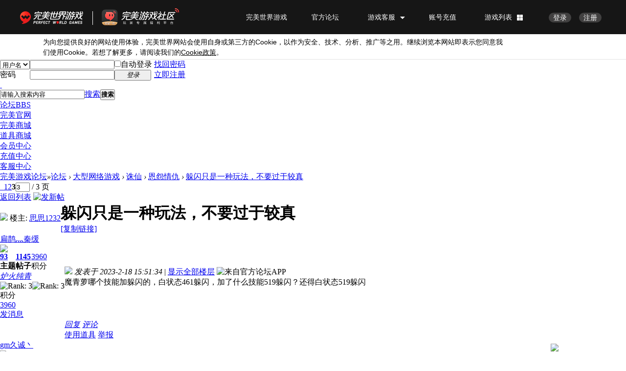

--- FILE ---
content_type: text/html; charset=utf-8
request_url: https://bbs.wanmei.com/forum.php?mod=viewthread&tid=526354&extra=&page=3
body_size: 9525
content:
<!DOCTYPE html PUBLIC "-//W3C//DTD XHTML 1.0 Transitional//EN" "http://www.w3.org/TR/xhtml1/DTD/xhtml1-transitional.dtd">
<html xmlns="http://www.w3.org/1999/xhtml">
<head>
<meta http-equiv="Content-Type" content="text/html; charset=utf-8" />
<title>躲闪只是一种玩法，不要过于较真 - 第3页 - 恩怨情仇 -  完美游戏论坛 -  Powered by Discuz!</title>
<link type="favicon" rel="shortcut icon" href="https://safestatic.games.wanmei.com/common/ico/favicon.ico"/><link href="https://bbs.wanmei.com/forum.php?mod=viewthread&tid=526354" rel="canonical" />
<meta name="keywords" content="躲闪只是一种玩法，不要过于较真" />
<meta name="description" content=" 躲闪只是一种玩法，不要过于较真 ,完美游戏论坛" />
<meta name="generator" content="Discuz! X3.4" />
<meta name="author" content="Discuz! Team and Comsenz UI Team" />
<meta name="copyright" content="2001-2020 Tencent Cloud." />
<meta name="MSSmartTagsPreventParsing" content="True" />
<meta http-equiv="MSThemeCompatible" content="Yes" />
<base href="https://bbs.wanmei.com/" /><link rel="stylesheet" type="text/css" href="data/cache/style_3_common.css?G1h" /><link rel="stylesheet" type="text/css" href="data/cache/style_3_forum_viewthread.css?G1h" /><script type="text/javascript">var STYLEID = '3', STATICURL = 'static/', IMGDIR = 'static/image/common', VERHASH = 'G1h', charset = 'utf-8', discuz_uid = '0', cookiepre = 'NHAo_2132_', cookiedomain = '', cookiepath = '/', showusercard = '1', attackevasive = '0', disallowfloat = 'newthread', creditnotice = '1|威望|,2|金钱|,3|贡献|', defaultstyle = '', REPORTURL = 'aHR0cDovL2Jicy53YW5tZWkuY29tL2ZvcnVtLnBocD9tb2Q9dmlld3RocmVhZCZ0aWQ9NTI2MzU0JmV4dHJhPSZwYWdlPTM=', SITEURL = 'https://bbs.wanmei.com/', JSPATH = 'static/js/', CSSPATH = 'data/cache/style_', DYNAMICURL = '';</script>
<script src="static/js/common.js?G1h" type="text/javascript"></script>
<meta name="application-name" content="完美游戏论坛" />
<meta name="msapplication-tooltip" content="完美游戏论坛" />
<meta name="msapplication-task" content="name=论坛;action-uri=https://bbs.wanmei.com/forum.php;icon-uri=https://bbs.wanmei.com/static/image/common/bbs.ico" />
<link rel="archives" title="完美游戏论坛" href="https://bbs.wanmei.com/archiver/" />
<link rel="stylesheet" id="css_widthauto" type="text/css" href='data/cache/style_3_widthauto.css?G1h' />
<script type="text/javascript">HTMLNODE.className += ' widthauto'</script>
<script src="static/js/forum.js?G1h" type="text/javascript"></script>
</head>

<body id="nv_forum" class="pg_viewthread" onkeydown="if(event.keyCode==27) return false;">
<div id="append_parent"></div><div id="ajaxwaitid"></div>
<div id="toptb" class="cl" style="display:none;">
<div class="wp">
<div class="z"><a href="javascript:;"  onclick="setHomepage('http://bbs.wanmei.com/');">设为首页</a><a href="http://bbs.wanmei.com/"  onclick="addFavorite(this.href, '完美游戏论坛');return false;">收藏本站</a></div>
<div class="y">
<a id="switchblind" href="javascript:;" onclick="toggleBlind(this)" title="开启辅助访问" class="switchblind">开启辅助访问</a>
<a href="javascript:;" id="switchwidth" onclick="widthauto(this)" title="切换到窄版" class="switchwidth">切换到窄版</a>
</div>
</div>
</div>


<link rel="stylesheet" type="text/css" href="template/wanmei/common/css_wanmei.css?G1h"/><div id="hd">
<div class="wp">
<div class="hdc cl"><h2 style="display:none;"><a href="./" title="完美游戏论坛"><img src="static/image/common/logo.png" alt="完美游戏论坛" border="0" /></a></h2><script src="static/js/logging.js?G1h" type="text/javascript"></script>
<form method="post" autocomplete="off" id="lsform" action="member.php?mod=logging&amp;action=login&amp;loginsubmit=yes&amp;infloat=yes&amp;lssubmit=yes" onsubmit="return lsSubmit();">
<div class="fastlg cl">
<span id="return_ls" style="display:none"></span>
<div class="y pns">
<table cellspacing="0" cellpadding="0">
<tr>
<td>
<span class="ftid">
<select name="fastloginfield" id="ls_fastloginfield" width="40" tabindex="900">
<option value="username">用户名</option>
<option value="email">Email</option>
</select>
</span>
<script type="text/javascript">simulateSelect('ls_fastloginfield')</script>
</td>
<td><input type="text" name="username" id="ls_username" autocomplete="off" class="px vm" tabindex="901" /></td>
<td class="fastlg_l"><label for="ls_cookietime"><input type="checkbox" name="cookietime" id="ls_cookietime" class="pc" value="2592000" tabindex="903" />自动登录</label></td>
<td>&nbsp;<a href="javascript:;" onclick="showWindow('login', 'member.php?mod=logging&action=login&viewlostpw=1')">找回密码</a></td>
</tr>
<tr>
<td><label for="ls_password" class="z psw_w">密码</label></td>
<td><input type="password" name="password" id="ls_password" class="px vm" autocomplete="off" tabindex="902" /></td>
<td class="fastlg_l"><button type="submit" class="pn vm" tabindex="904" style="width: 75px;"><em>登录</em></button></td>
<td>&nbsp;<a href="member.php?mod=register" class="xi2 xw1">立即注册</a></td>
</tr>
</table>
<input type="hidden" name="quickforward" value="yes" />
<input type="hidden" name="handlekey" value="ls" />
</div>
</div>
</form>

</div>

<div id="nv-wanmei">
<a href="javascript:;" id="qmenu" onmouseover="delayShow(this, function () {showMenu({'ctrlid':'qmenu','pos':'34!','ctrlclass':'a','duration':2});showForummenu(181);})">&nbsp;</a><div id="scbar" class="cl">
<form id="scbar_form" method="post" autocomplete="off" onsubmit="searchFocus($('scbar_txt'))" action="search.php?searchsubmit=yes" target="_blank">
<input type="hidden" name="mod" id="scbar_mod" value="search" />
<input type="hidden" name="formhash" value="9176332b" />
<input type="hidden" name="srchtype" value="title" />
<input type="hidden" name="srhfid" value="181" />
<input type="hidden" name="srhlocality" value="forum::viewthread" />
<table cellspacing="0" cellpadding="0">
<tr>
<td class="scbar_icon_td"></td>
<td class="scbar_txt_td"><input type="text" name="srchtxt" id="scbar_txt" value="请输入搜索内容" autocomplete="off" x-webkit-speech speech /></td>
<td class="scbar_type_td"><a href="javascript:;" id="scbar_type" class="xg1" onclick="showMenu(this.id)" hidefocus="true">搜索</a></td>
<td class="scbar_btn_td"><button type="submit" name="searchsubmit" id="scbar_btn" sc="1" class="pn pnc" value="true"><strong class="xi2">搜索</strong></button></td>
<td class="scbar_hot_td">
<div id="scbar_hot">
</div>
</td>
</tr>
</table>
</form>
</div>
<ul id="scbar_type_menu" class="p_pop" style="display: none;"><li><a href="javascript:;" rel="curforum" fid="181" >本版</a></li><li><a href="javascript:;" rel="forum" class="curtype">帖子</a></li><li><a href="javascript:;" rel="user">用户</a></li></ul>
<script type="text/javascript">
initSearchmenu('scbar', '');
</script>
<ul class="nv-list"><li class="a" id="mn_forum" ><a href="forum.php" hidefocus="true" title="BBS"  >论坛<span>BBS</span></a></li><li id="mn_N6ee4" ><a href="http://www.wanmei.com/" hidefocus="true" target="_blank"  >完美官网</a></li><li id="mn_N0d42" ><a href="http://shop.wanmei.com/" hidefocus="true" target="_blank"  >完美商城</a></li><li id="mn_Nfb60" ><a href="http://store.wanmei.com/" hidefocus="true" target="_blank"  >道具商城</a></li><li id="mn_Na60d" ><a href="https://passport.wanmei.com" hidefocus="true" target="_blank"  >会员中心</a></li><li id="mn_N49ff" ><a href="https://pay.wanmei.com/new/" hidefocus="true" target="_blank"  >充值中心</a></li><li id="mn_N21af" ><a href="http://cs.wanmei.com/" hidefocus="true" target="_blank"  >客服中心</a></li></ul>
</div>
<div id="mu" class="cl">
</div></div>
</div>


<div id="wp" class="wp">
<script type="text/javascript">var fid = parseInt('181'), tid = parseInt('526354');</script>

<script src="static/js/forum_viewthread.js?G1h" type="text/javascript"></script>
<script type="text/javascript">zoomstatus = parseInt(1);var imagemaxwidth = '600';var aimgcount = new Array();</script>

<style id="diy_style" type="text/css"></style>
<!--[diy=diynavtop]--><div id="diynavtop" class="area"></div><!--[/diy]-->
<div id="pt" class="bm cl">
<div class="z">
<a href="./" class="nvhm" title="首页">完美游戏论坛</a><em>&raquo;</em><a href="forum.php">论坛</a> <em>&rsaquo;</em> <a href="forum.php?gid=41">大型网络游戏</a> <em>&rsaquo;</em> <a href="forum.php?mod=forumdisplay&fid=112">诛仙</a> <em>&rsaquo;</em> <a href="forum.php?mod=forumdisplay&amp;fid=181">恩怨情仇</a> <em>&rsaquo;</em> <a href="forum.php?mod=viewthread&amp;tid=526354">躲闪只是一种玩法，不要过于较真</a>
</div>
</div>

    
    <style id="diy_style" type="text/css"></style>
<div class="wp">
<!--[diy=diy1]--><div id="diy1" class="area"></div><!--[/diy]-->
</div>

<div id="ct" class="wp cl">
<div id="pgt" class="pgs mbm cl ">
<div class="pgt"><div class="pg"><a href="forum.php?mod=viewthread&tid=526354&amp;extra=&amp;page=2" class="prev">&nbsp;&nbsp;</a><a href="forum.php?mod=viewthread&tid=526354&amp;extra=&amp;page=1">1</a><a href="forum.php?mod=viewthread&tid=526354&amp;extra=&amp;page=2">2</a><strong>3</strong><label><input type="text" name="custompage" class="px" size="2" title="输入页码，按回车快速跳转" value="3" onkeydown="if(event.keyCode==13) {window.location='forum.php?mod=viewthread&tid=526354&amp;extra=&amp;page='+this.value;; doane(event);}" /><span title="共 3 页"> / 3 页</span></label></div></div>
<span class="y pgb"><a href="forum.php?mod=forumdisplay&amp;fid=181">返回列表</a></span>
<a id="newspecial" onmouseover="$('newspecial').id = 'newspecialtmp';this.id = 'newspecial';showMenu({'ctrlid':this.id})" onclick="showWindow('newthread', 'forum.php?mod=post&action=newthread&fid=181')" href="javascript:;" title="发新帖"><img src="static/image/common/pn_post.png" alt="发新帖" /></a></div>



<div id="postlist" class="pl bm">
<table cellspacing="0" cellpadding="0">
<tr>
<td class="pls ptn pbn">
<div id="tath" class="cl">
<a href="home.php?mod=space&amp;uid=248053646" title="思思1232"><img src="http://bbs.ucsso.wanmei.com/avatar.php?uid=248053646&size=small" /></a>
楼主: <a href="home.php?mod=space&amp;uid=248053646" title="思思1232">思思1232</a>
</div>
</td>
<td class="plc ptm pbn vwthd">
<h1 class="ts">
<span id="thread_subject">躲闪只是一种玩法，不要过于较真</span>
</h1>
<span class="xg1">
<a href="forum.php?mod=viewthread&amp;tid=526354" onclick="return copyThreadUrl(this, '完美游戏论坛')" >[复制链接]</a>
</span>
</td>
</tr>
</table>


<table cellspacing="0" cellpadding="0" class="ad">
<tr>
<td class="pls">
</td>
<td class="plc">
</td>
</tr>
</table><div id="post_9504455" ><table id="pid9504455" class="plhin" summary="pid9504455" cellspacing="0" cellpadding="0">
<tr>
<td class="pls" rowspan="2">
<div id="favatar9504455" class="pls favatar">
<a name="newpost"></a> <div class="pi">
<div class="authi"><a href="home.php?mod=space&amp;uid=1090815024" target="_blank" class="xw1">扁鹊灬秦缓</a>
</div>
</div>
<div class="p_pop blk bui card_gender_0" id="userinfo9504455" style="display: none; margin-top: -11px;">
<div class="m z">
<div id="userinfo9504455_ma"></div>
</div>
<div class="i y">
<div>
<strong><a href="home.php?mod=space&amp;uid=1090815024" target="_blank" class="xi2">扁鹊灬秦缓</a></strong>
<em>当前离线</em>
</div><dl class="cl">
<dt>积分</dt><dd><a href="home.php?mod=space&uid=1090815024&do=profile" target="_blank" class="xi2">3960</a></dd>
</dl><div class="imicn">
<a href="home.php?mod=space&amp;uid=1090815024&amp;do=profile" target="_blank" title="查看详细资料"><img src="static/image/common/userinfo.gif" alt="查看详细资料" /></a>
</div>
<div id="avatarfeed"><span id="threadsortswait"></span></div>
</div>
</div>
<div>
<div class="avatar" onmouseover="showauthor(this, 'userinfo9504455')"><a href="home.php?mod=space&amp;uid=1090815024" class="avtm" target="_blank"><img src="http://bbs.ucsso.wanmei.com/avatar.php?uid=1090815024&size=middle" /></a></div>
</div>
<div class="tns xg2"><table cellspacing="0" cellpadding="0"><th><p><a href="home.php?mod=space&uid=1090815024&do=thread&type=thread&view=me&from=space" class="xi2">93</a></p>主题</th><th><p><a href="home.php?mod=space&uid=1090815024&do=thread&type=reply&view=me&from=space" class="xi2">1145</a></p>帖子</th><td><p><a href="home.php?mod=space&uid=1090815024&do=profile" class="xi2">3960</a></p>积分</td></table></div>

<p><em><a href="home.php?mod=spacecp&amp;ac=usergroup&amp;gid=23" target="_blank">炉火纯青</a></em></p>


<p><span id="g_up9504455" onmouseover="showMenu({'ctrlid':this.id, 'pos':'12!'});"><img src="static/image/common/star_level2.gif" alt="Rank: 3" /><img src="static/image/common/star_level1.gif" alt="Rank: 3" /></span></p>
<div id="g_up9504455_menu" class="tip tip_4" style="display: none;"><div class="tip_horn"></div><div class="tip_c">炉火纯青, 积分 3960, 距离下一级还需 640 积分</div></div>


<p><span class="pbg2"  id="upgradeprogress_9504455" onmouseover="showMenu({'ctrlid':this.id, 'pos':'12!', 'menuid':'g_up9504455_menu'});"><span class="pbr2" style="width:41%;"></span></span></p>
<div id="g_up9504455_menu" class="tip tip_4" style="display: none;"><div class="tip_horn"></div><div class="tip_c">炉火纯青, 积分 3960, 距离下一级还需 640 积分</div></div>

<dl class="pil cl">
	<dt>积分</dt><dd><a href="home.php?mod=space&uid=1090815024&do=profile" target="_blank" class="xi2">3960</a></dd>
</dl>

<dl class="pil cl"></dl><ul class="xl xl2 o cl">
<li class="pm2"><a href="home.php?mod=spacecp&amp;ac=pm&amp;op=showmsg&amp;handlekey=showmsg_1090815024&amp;touid=1090815024&amp;pmid=0&amp;daterange=2&amp;pid=9504455&amp;tid=526354" onclick="showWindow('sendpm', this.href);" title="发消息" class="xi2">发消息</a></li>
</ul>
</div>
</td>
<td class="plc">
<div class="pi">
<div class="pti">
<div class="pdbt">
</div>
<div class="authi">
<img class="authicn vm" id="authicon9504455" src="static/image/common/online_member.gif" />
<em id="authorposton9504455">发表于 2023-2-18 15:51:34</em>
<span class="pipe">|</span>
<a href="forum.php?mod=viewthread&amp;tid=526354&amp;page=3" rel="nofollow">显示全部楼层</a>
<img src="/source/plugin/wanmei_api/public/images/from_app.gif" class="vm" style="height:20px;margin-top:-5px;" alt="来自官方论坛APP"/></div>
</div>
</div><div class="pct"><style type="text/css">.pcb{margin-right:0}</style><div class="pcb">
<div class="t_fsz">
<table cellspacing="0" cellpadding="0"><tr><td class="t_f" id="postmessage_9504455">
魔青萝哪个技能加躲闪的，白状态461躲闪，加了什么技能519躲闪？还得白状态519躲闪</td></tr></table>


</div>
<div id="comment_9504455" class="cm">
</div>

<div id="post_rate_div_9504455"></div>
        <style type="text/css">
            .wanmei-comment{margin:0 20px 20px 20px;padding:5px 25px 15px 25px;background-color:#F8F8F8;border:1px solid #F0F0F0;}
            .wanmei-comment a{color:#657bbc}
            .wanmei-comment a[href$="#at"]{color:rgb(255, 0, 0)}
            .wanmei-comment-content{padding-top:10px;}
            .wanmei-comment-content img{vertical-align:middle;}
            .wanmei-comment-tool{padding: 10px 0;border-bottom:1px dashed #D0D0D0;}
            .wanmei-comment-tool .date{float:left;}
            .wanmei-comment-tool .comment{float:right;}
            .wanmei-comment .more{padding-top:10px;}
            .wanmei-reply{background: url(source/plugin/wanmei_comment/public/images/reply.png) no-repeat 0 50%;}
        </style></div>
</div>

</td></tr>
<tr><td class="plc plm">
</td>
</tr>
<tr id="_postposition9504455"></tr>
<tr>
<td class="pls"></td>
<td class="plc" style="overflow:visible;">
<div class="po hin">
<div class="pob cl">
<em>
<a class="fastre" href="forum.php?mod=post&amp;action=reply&amp;fid=181&amp;tid=526354&amp;repquote=9504455&amp;extra=&amp;page=3" onclick="showWindow('reply', this.href)">回复</a>
<a class="wanmei-reply" href="javascript:;" onclick="showWindow('mods', 'plugin.php?id=wanmei_comment&act=comment_list&tid=526354&pid=9504455', 'get', 0);">评论</a></em>

<p>
<a href="javascript:;" id="mgc_post_9504455" onmouseover="showMenu(this.id)" class="showmenu">使用道具</a>
<!--
<a href="javascript:;" onclick="showWindow('miscreport9504455', 'misc.php?mod=report&rtype=post&rid=9504455&tid=526354&fid=181', 'get', -1);return false;">举报</a>
-->
<a href="javascript:;" onclick="open_report('plugin.php?id=wanmei_report&act=report_add&tid=526354&pid=9504455')">举报</a><script type="text/javascript">function open_report(url){
            window.open(url, "report", "height=900,width=900,location=yes,menubar=no,resizable=yes,scrollbars=yes,status=no,toolbar=no");
        }</script></p>

<ul id="mgc_post_9504455_menu" class="p_pop mgcmn" style="display: none;">
</ul>
<script type="text/javascript" reload="1">checkmgcmn('post_9504455')</script>
</div>
</div>
</td>
</tr>
<tr class="ad">
<td class="pls">
</td>
<td class="plc">
</td>
</tr>
</table>
</div><div id="post_9504548" ><table id="pid9504548" class="plhin" summary="pid9504548" cellspacing="0" cellpadding="0">
<tr>
<td class="pls" rowspan="2">
<div id="favatar9504548" class="pls favatar">
 <div class="pi">
<div class="authi"><a href="home.php?mod=space&amp;uid=280739378" target="_blank" class="xw1">gm久诚丶</a>
</div>
</div>
<div class="p_pop blk bui card_gender_0" id="userinfo9504548" style="display: none; margin-top: -11px;">
<div class="m z">
<div id="userinfo9504548_ma"></div>
</div>
<div class="i y">
<div>
<strong><a href="home.php?mod=space&amp;uid=280739378" target="_blank" class="xi2">gm久诚丶</a></strong>
<em>当前离线</em>
</div><dl class="cl">
<dt>积分</dt><dd><a href="home.php?mod=space&uid=280739378&do=profile" target="_blank" class="xi2">158</a></dd>
</dl><div class="imicn">
<a href="home.php?mod=space&amp;uid=280739378&amp;do=profile" target="_blank" title="查看详细资料"><img src="static/image/common/userinfo.gif" alt="查看详细资料" /></a>
</div>
<div id="avatarfeed"><span id="threadsortswait"></span></div>
</div>
</div>
<div>
<div class="avatar" onmouseover="showauthor(this, 'userinfo9504548')"><a href="home.php?mod=space&amp;uid=280739378" class="avtm" target="_blank"><img src="http://bbs.ucsso.wanmei.com/avatar.php?uid=280739378&size=middle" /></a></div>
</div>
<div class="tns xg2"><table cellspacing="0" cellpadding="0"><th><p><a href="home.php?mod=space&uid=280739378&do=thread&type=thread&view=me&from=space" class="xi2">2</a></p>主题</th><th><p><a href="home.php?mod=space&uid=280739378&do=thread&type=reply&view=me&from=space" class="xi2">107</a></p>帖子</th><td><p><a href="home.php?mod=space&uid=280739378&do=profile" class="xi2">158</a></p>积分</td></table></div>

<p><em><a href="home.php?mod=spacecp&amp;ac=usergroup&amp;gid=11" target="_blank">完美新秀</a></em></p>


<p><span id="g_up9504548" onmouseover="showMenu({'ctrlid':this.id, 'pos':'12!'});"><img src="static/image/common/star_level1.gif" alt="Rank: 1" /></span></p>
<div id="g_up9504548_menu" class="tip tip_4" style="display: none;"><div class="tip_horn"></div><div class="tip_c">完美新秀, 积分 158, 距离下一级还需 42 积分</div></div>


<p><span class="pbg2"  id="upgradeprogress_9504548" onmouseover="showMenu({'ctrlid':this.id, 'pos':'12!', 'menuid':'g_up9504548_menu'});"><span class="pbr2" style="width:71%;"></span></span></p>
<div id="g_up9504548_menu" class="tip tip_4" style="display: none;"><div class="tip_horn"></div><div class="tip_c">完美新秀, 积分 158, 距离下一级还需 42 积分</div></div>

<dl class="pil cl">
	<dt>积分</dt><dd><a href="home.php?mod=space&uid=280739378&do=profile" target="_blank" class="xi2">158</a></dd>
</dl>

<dl class="pil cl"></dl><ul class="xl xl2 o cl">
<li class="pm2"><a href="home.php?mod=spacecp&amp;ac=pm&amp;op=showmsg&amp;handlekey=showmsg_280739378&amp;touid=280739378&amp;pmid=0&amp;daterange=2&amp;pid=9504548&amp;tid=526354" onclick="showWindow('sendpm', this.href);" title="发消息" class="xi2">发消息</a></li>
</ul>
</div>
</td>
<td class="plc">
<div class="pi">
<div class="pti">
<div class="pdbt">
</div>
<div class="authi">
<img class="authicn vm" id="authicon9504548" src="static/image/common/online_member.gif" />
<em id="authorposton9504548">发表于 2023-2-18 16:54:10</em>
<span class="pipe">|</span>
<a href="forum.php?mod=viewthread&amp;tid=526354&amp;page=3" rel="nofollow">显示全部楼层</a>
</div>
</div>
</div><div class="pct"><div class="pcb">
<div class="t_fsz">
<table cellspacing="0" cellpadding="0"><tr><td class="t_f" id="postmessage_9504548">
厉害厉害，</td></tr></table>


</div>
<div id="comment_9504548" class="cm">
</div>

<div id="post_rate_div_9504548"></div>
</div>
</div>

</td></tr>
<tr><td class="plc plm">
</td>
</tr>
<tr id="_postposition9504548"></tr>
<tr>
<td class="pls"></td>
<td class="plc" style="overflow:visible;">
<div class="po hin">
<div class="pob cl">
<em>
<a class="fastre" href="forum.php?mod=post&amp;action=reply&amp;fid=181&amp;tid=526354&amp;repquote=9504548&amp;extra=&amp;page=3" onclick="showWindow('reply', this.href)">回复</a>
<a class="wanmei-reply" href="javascript:;" onclick="showWindow('mods', 'plugin.php?id=wanmei_comment&act=comment_list&tid=526354&pid=9504548', 'get', 0);">评论</a></em>

<p>
<a href="javascript:;" id="mgc_post_9504548" onmouseover="showMenu(this.id)" class="showmenu">使用道具</a>
<!--
<a href="javascript:;" onclick="showWindow('miscreport9504548', 'misc.php?mod=report&rtype=post&rid=9504548&tid=526354&fid=181', 'get', -1);return false;">举报</a>
-->
<a href="javascript:;" onclick="open_report('plugin.php?id=wanmei_report&act=report_add&tid=526354&pid=9504548')">举报</a></p>

<ul id="mgc_post_9504548_menu" class="p_pop mgcmn" style="display: none;">
</ul>
<script type="text/javascript" reload="1">checkmgcmn('post_9504548')</script>
</div>
</div>
</td>
</tr>
<tr class="ad">
<td class="pls">
</td>
<td class="plc">
</td>
</tr>
</table>
</div><div id="post_9508634" ><table id="pid9508634" class="plhin" summary="pid9508634" cellspacing="0" cellpadding="0">
<tr>
<td class="pls" rowspan="2">
<div id="favatar9508634" class="pls favatar">
 <a name="lastpost"></a><div class="pi">
<div class="authi"><a href="home.php?mod=space&amp;uid=474645505" target="_blank" class="xw1">我狠苍天无语</a>
</div>
</div>
<div class="p_pop blk bui card_gender_0" id="userinfo9508634" style="display: none; margin-top: -11px;">
<div class="m z">
<div id="userinfo9508634_ma"></div>
</div>
<div class="i y">
<div>
<strong><a href="home.php?mod=space&amp;uid=474645505" target="_blank" class="xi2">我狠苍天无语</a></strong>
<em>当前离线</em>
</div><dl class="cl">
<dt>积分</dt><dd><a href="home.php?mod=space&uid=474645505&do=profile" target="_blank" class="xi2">8219</a></dd>
</dl><div class="imicn">
<a href="home.php?mod=space&amp;uid=474645505&amp;do=profile" target="_blank" title="查看详细资料"><img src="static/image/common/userinfo.gif" alt="查看详细资料" /></a>
</div>
<div id="avatarfeed"><span id="threadsortswait"></span></div>
</div>
</div>
<div>
<div class="avatar" onmouseover="showauthor(this, 'userinfo9508634')"><a href="home.php?mod=space&amp;uid=474645505" class="avtm" target="_blank"><img src="http://bbs.ucsso.wanmei.com/avatar.php?uid=474645505&size=middle" /></a></div>
</div>
<div class="tns xg2"><table cellspacing="0" cellpadding="0"><th><p><a href="home.php?mod=space&uid=474645505&do=thread&type=thread&view=me&from=space" class="xi2">235</a></p>主题</th><th><p><a href="home.php?mod=space&uid=474645505&do=thread&type=reply&view=me&from=space" class="xi2">3476</a></p>帖子</th><td><p><a href="home.php?mod=space&uid=474645505&do=profile" class="xi2">8219</a></p>积分</td></table></div>

<p><em><a href="home.php?mod=spacecp&amp;ac=usergroup&amp;gid=25" target="_blank">声名远播</a></em></p>


<p><span id="g_up9508634" onmouseover="showMenu({'ctrlid':this.id, 'pos':'12!'});"><img src="static/image/common/star_level3.gif" alt="Rank: 4" /></span></p>
<div id="g_up9508634_menu" class="tip tip_4" style="display: none;"><div class="tip_horn"></div><div class="tip_c">声名远播, 积分 8219, 距离下一级还需 1781 积分</div></div>


<p><span class="pbg2"  id="upgradeprogress_9508634" onmouseover="showMenu({'ctrlid':this.id, 'pos':'12!', 'menuid':'g_up9508634_menu'});"><span class="pbr2" style="width:64%;"></span></span></p>
<div id="g_up9508634_menu" class="tip tip_4" style="display: none;"><div class="tip_horn"></div><div class="tip_c">声名远播, 积分 8219, 距离下一级还需 1781 积分</div></div>

<dl class="pil cl">
	<dt>积分</dt><dd><a href="home.php?mod=space&uid=474645505&do=profile" target="_blank" class="xi2">8219</a></dd>
</dl>

<dl class="pil cl"></dl><ul class="xl xl2 o cl">
<li class="pm2"><a href="home.php?mod=spacecp&amp;ac=pm&amp;op=showmsg&amp;handlekey=showmsg_474645505&amp;touid=474645505&amp;pmid=0&amp;daterange=2&amp;pid=9508634&amp;tid=526354" onclick="showWindow('sendpm', this.href);" title="发消息" class="xi2">发消息</a></li>
</ul>
</div>
</td>
<td class="plc">
<div class="pi">
<div class="pti">
<div class="pdbt">
</div>
<div class="authi">
<img class="authicn vm" id="authicon9508634" src="static/image/common/online_member.gif" />
<em id="authorposton9508634">发表于 2023-2-21 07:54:35</em>
<span class="pipe">|</span>
<a href="forum.php?mod=viewthread&amp;tid=526354&amp;page=3" rel="nofollow">显示全部楼层</a>
<img src="/source/plugin/wanmei_api/public/images/from_app.gif" class="vm" style="height:20px;margin-top:-5px;" alt="来自官方论坛APP"/></div>
</div>
</div><div class="pct"><div class="pcb">
<div class="t_fsz">
<table cellspacing="0" cellpadding="0"><tr><td class="t_f" id="postmessage_9508634">
大佬666</td></tr></table>


</div>
<div id="comment_9508634" class="cm">
</div>

<div id="post_rate_div_9508634"></div>
</div>
</div>

</td></tr>
<tr><td class="plc plm">
</td>
</tr>
<tr id="_postposition9508634"></tr>
<tr>
<td class="pls"></td>
<td class="plc" style="overflow:visible;">
<div class="po hin">
<div class="pob cl">
<em>
<a class="fastre" href="forum.php?mod=post&amp;action=reply&amp;fid=181&amp;tid=526354&amp;repquote=9508634&amp;extra=&amp;page=3" onclick="showWindow('reply', this.href)">回复</a>
<a class="wanmei-reply" href="javascript:;" onclick="showWindow('mods', 'plugin.php?id=wanmei_comment&act=comment_list&tid=526354&pid=9508634', 'get', 0);">评论</a></em>

<p>
<a href="javascript:;" id="mgc_post_9508634" onmouseover="showMenu(this.id)" class="showmenu">使用道具</a>
<!--
<a href="javascript:;" onclick="showWindow('miscreport9508634', 'misc.php?mod=report&rtype=post&rid=9508634&tid=526354&fid=181', 'get', -1);return false;">举报</a>
-->
<a href="javascript:;" onclick="open_report('plugin.php?id=wanmei_report&act=report_add&tid=526354&pid=9508634')">举报</a></p>

<ul id="mgc_post_9508634_menu" class="p_pop mgcmn" style="display: none;">
</ul>
<script type="text/javascript" reload="1">checkmgcmn('post_9508634')</script>
</div>
</div>
</td>
</tr>
<tr class="ad">
<td class="pls">
</td>
<td class="plc">
</td>
</tr>
</table>
</div><div id="postlistreply" class="pl"><div id="post_new" class="viewthread_table" style="display: none"></div></div>
</div>


<form method="post" autocomplete="off" name="modactions" id="modactions">
<input type="hidden" name="formhash" value="9176332b" />
<input type="hidden" name="optgroup" />
<input type="hidden" name="operation" />
<input type="hidden" name="listextra" value="" />
<input type="hidden" name="page" value="3" />
</form>



<div class="pgs mtm mbm cl">
<div class="pg"><a href="forum.php?mod=viewthread&tid=526354&amp;extra=&amp;page=2" class="prev">&nbsp;&nbsp;</a><a href="forum.php?mod=viewthread&tid=526354&amp;extra=&amp;page=1">1</a><a href="forum.php?mod=viewthread&tid=526354&amp;extra=&amp;page=2">2</a><strong>3</strong><label><input type="text" name="custompage" class="px" size="2" title="输入页码，按回车快速跳转" value="3" onkeydown="if(event.keyCode==13) {window.location='forum.php?mod=viewthread&tid=526354&amp;extra=&amp;page='+this.value;; doane(event);}" /><span title="共 3 页"> / 3 页</span></label></div><span class="pgb y"><a href="forum.php?mod=forumdisplay&amp;fid=181">返回列表</a></span>
<a id="newspecialtmp" onmouseover="$('newspecial').id = 'newspecialtmp';this.id = 'newspecial';showMenu({'ctrlid':this.id})" onclick="showWindow('newthread', 'forum.php?mod=post&action=newthread&fid=181')" href="javascript:;" title="发新帖"><img src="static/image/common/pn_post.png" alt="发新帖" /></a>
</div>

<!--[diy=diyfastposttop]--><div id="diyfastposttop" class="area"></div><!--[/diy]-->
<script type="text/javascript">
var postminchars = parseInt('10');
var postmaxchars = parseInt('1000000');
var disablepostctrl = parseInt('0');
</script>

<div id="f_pst" class="pl bm bmw">
<form method="post" autocomplete="off" id="fastpostform" action="forum.php?mod=post&amp;action=reply&amp;fid=181&amp;tid=526354&amp;extra=&amp;replysubmit=yes&amp;infloat=yes&amp;handlekey=fastpost" onSubmit="return fastpostvalidate(this)">
<table cellspacing="0" cellpadding="0">
<tr>
<td class="pls">
</td>
<td class="plc">

<span id="fastpostreturn"></span>


<div class="cl">
<div id="fastsmiliesdiv" class="y"><div id="fastsmiliesdiv_data"><div id="fastsmilies"></div></div></div><div class="hasfsl" id="fastposteditor">
<div class="tedt mtn">
<div class="bar">
<span class="y">
<a href="forum.php?mod=post&amp;action=reply&amp;fid=181&amp;tid=526354" onclick="return switchAdvanceMode(this.href)">高级模式</a>
</span><script src="static/js/seditor.js?G1h" type="text/javascript"></script>
<div class="fpd">
<a href="javascript:;" title="文字加粗" class="fbld">B</a>
<a href="javascript:;" title="设置文字颜色" class="fclr" id="fastpostforecolor">Color</a>
<a id="fastpostimg" href="javascript:;" title="图片" class="fmg">Image</a>
<a id="fastposturl" href="javascript:;" title="添加链接" class="flnk">Link</a>
<a id="fastpostquote" href="javascript:;" title="引用" class="fqt">Quote</a>
<a id="fastpostcode" href="javascript:;" title="代码" class="fcd">Code</a>
<a href="javascript:;" class="fsml" id="fastpostsml">Smilies</a>
</div></div>
<div class="area">
<div class="pt hm">
您需要登录后才可以回帖 <a href="member.php?mod=logging&amp;action=login" onclick="showWindow('login', this.href)" class="xi2">登录</a> | <a href="member.php?mod=register" class="xi2">立即注册</a>
</div>
</div>
</div>
</div>
</div>
<div id="seccheck_fastpost">
</div>


<input type="hidden" name="formhash" value="9176332b" />
<input type="hidden" name="usesig" value="" />
<input type="hidden" name="subject" value="  " />
<p class="ptm pnpost">
<a href="home.php?mod=spacecp&amp;ac=credit&amp;op=rule&amp;fid=181" class="y" target="_blank">本版积分规则</a>
<button type="button" onclick="showWindow('login', 'member.php?mod=logging&action=login&guestmessage=yes')"  onmouseover="checkpostrule('seccheck_fastpost', 'ac=reply');this.onmouseover=null" name="replysubmit" id="fastpostsubmit" class="pn pnc vm" value="replysubmit" tabindex="5"><strong>发表回复</strong></button>
<label for="fastpostrefresh"><input id="fastpostrefresh" type="checkbox" class="pc" />回帖后跳转到最后一页</label>
<script type="text/javascript">if(getcookie('fastpostrefresh') == 1) {$('fastpostrefresh').checked=true;}</script>
</p>
</td>
</tr>
</table>
</form>
</div>

</div>

<div class="wp mtn">
<!--[diy=diy3]--><div id="diy3" class="area"></div><!--[/diy]-->
</div>

<script type="text/javascript">
function succeedhandle_followmod(url, msg, values) {
var fObj = $('followmod_'+values['fuid']);
if(values['type'] == 'add') {
fObj.innerHTML = '不收听';
fObj.href = 'home.php?mod=spacecp&ac=follow&op=del&fuid='+values['fuid'];
} else if(values['type'] == 'del') {
fObj.innerHTML = '收听TA';
fObj.href = 'home.php?mod=spacecp&ac=follow&op=add&hash=9176332b&fuid='+values['fuid'];
}
}
fixed_avatar([9504455,9504548,9508634], 1);
</script>	</div>
<div id="ft" class="wp cl">
<div id="flk" class="y">
<p>
<a href="archiver/" >Archiver</a><span class="pipe">|</span><a href="forum.php?mobile=yes" >手机版</a><span class="pipe">|</span><a href="forum.php?mod=misc&action=showdarkroom" >小黑屋</a><span class="pipe">|</span><strong><a href="http://bbs.wanmei.com/" target="_blank">完美游戏</a></strong>
<img style="width:12%;max-width:280px;position:fixed; right:0;bottom:0;" src="/source/plugin/wanmei_api/public/images/app_download.png" onclick="this.style.display = 'none';"/>
<script src="/source/plugin/wanmei_activity/public/js/tjsdk-min-1.3.1.js" type="text/javascript"></script>
<script type="text/javascript">var myAnaly = new webSdk();
myAnaly.initSDK({ project: "wmwebsite", linkHost: "https://clog.tanshudata.com",withAppJsBridge:false});
myAnaly.pageVisted();
</script>
<style>.modact{display:none;}</style></p>
<p class="xs0">
GMT+8, 2026-1-25 20:31<span id="debuginfo">
, Processed in 0.076838 second(s), 23 queries
.
</span>
</p>
</div>
<div id="frt">
<p>Powered by <strong><a href="http://www.discuz.net" target="_blank">Discuz!</a></strong> <em>X3.4</em></p>
<p class="xs0">Copyright &copy; 2001-2020, Tencent Cloud.</p>
</div></div>
<script src="home.php?mod=misc&ac=sendmail&rand=1769344296" type="text/javascript"></script>

<div id="scrolltop">
<span><a href="forum.php?mod=post&amp;action=reply&amp;fid=181&amp;tid=526354&amp;extra=&amp;page=3" onclick="showWindow('reply', this.href)" class="replyfast" title="快速回复"><b>快速回复</b></a></span>
<span hidefocus="true"><a title="返回顶部" onclick="window.scrollTo('0','0')" class="scrolltopa" ><b>返回顶部</b></a></span>
<span>
<a href="forum.php?mod=forumdisplay&amp;fid=181" hidefocus="true" class="returnlist" title="返回列表"><b>返回列表</b></a>
</span>
</div>
<script type="text/javascript">_attachEvent(window, 'scroll', function () { showTopLink(); });checkBlind();</script>
<!-- 登陆 导航 相关js -->
<script src="//static.games.wanmei.com/public/js/wm.js" type="text/javascript" bottom="false"></script>
<script src="//static.games.laohu.com/_s/public/jq_183.js" type="text/javascript"></script>
<script type="text/javascript">jQuery.noConflict();</script>
<!--
<script type="text/javascript">
 	var siteurl = "http://bbs.wanmei.com/";
jQuery(document).ready(function(){
jQuery('#wm_login_Btn').attr('href',siteurl+'member.php?mod=logging&action=login&referer=');
jQuery('#wm_login_Btn').attr('onClick','');
jQuery('#wm_login_Btn').attr('target','');

jQuery('#wm_logout_Btn').attr('href',siteurl+'member.php?mod=logging&action=logout&formhash=9176332b');
jQuery('#wm_logout_Btn').attr('onClick','');
jQuery('#wm_logout_Btn').attr('target','');
}) 
</script>
-->
<script src="//static.games.wanmei.com/public/js/footer.js" type="text/javascript"></script>
</body>
</html>


--- FILE ---
content_type: application/javascript;charset=UTF-8
request_url: https://passport.wanmei.com/sso/loginstatus?jsonpCallback=WMJBRGaX
body_size: 78
content:
WMJBRGaX({"data":{"id":null,"username":null},"message":null,"code":1})